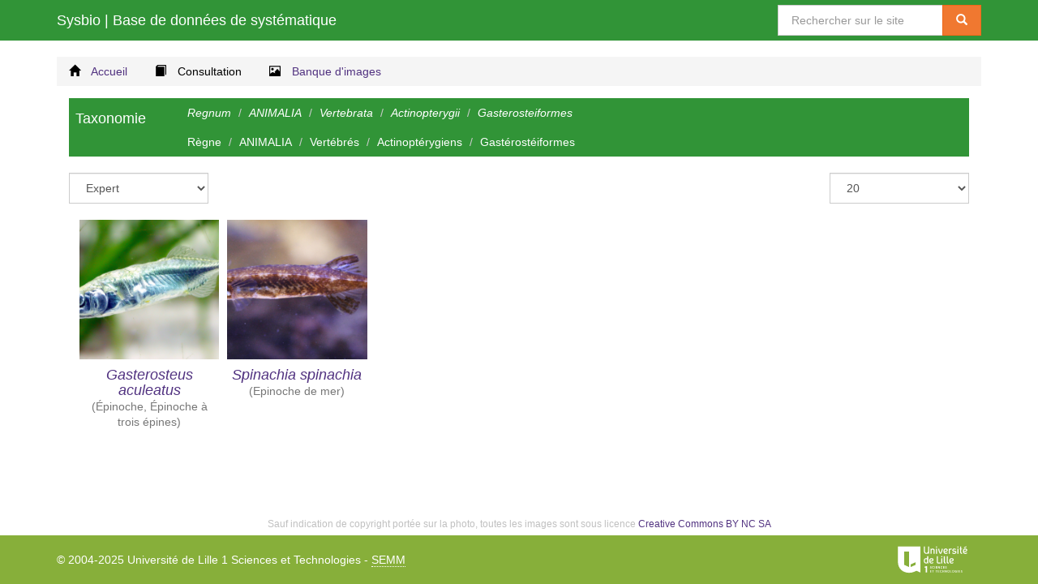

--- FILE ---
content_type: text/html; charset=UTF-8
request_url: http://sysbio.univ-lille1.fr/fiches/gasterosteiformes
body_size: 2037
content:

<!DOCTYPE html>
<html lang="fr" xml:lang="fr">
	<head>
		<meta charset="UTF-8">
		<!--[if IE]><meta http-equiv="X-UA-Compatible" content="IE=edge" /><![endif]-->
		<meta name="viewport" content="width=device-width, initial-scale=1.0">
		<link rel="icon" type="image/x-icon" href="/favicon.ico" />
		<title>Sysbio, Base de données de systématique - Les fiches de Gasterosteiformes (Gastérostéiformes)</title>
		
					<link rel="stylesheet" href="/css/c721072.css" type="text/css" />
				</head>
	
	<body>
		<nav class="navbar navbar-inverse navbar-fixed-top header">
			<div class="container">
				<div class="navbar-header">
					<button type="button" class="navbar-toggle collapsed" data-toggle="collapse" data-target="#navbar" aria-expanded="false" aria-controls="navbar"> <span class="sr-only">Afficher le menu</span> <span class="icon-bar"></span> <span class="icon-bar"></span> <span class="icon-bar"></span> </button>
					<a class="navbar-brand" href="/">Sysbio<span class="hidden-xs"> | Base de données de systématique</span></a>
				</div>
				<div id="navbar" class="navbar-collapse collapse" role="search">
					<form class="navbar-form navbar-right" action="/" method="post">
						<div class="input-group">
							<label class="sr-only" for="searchFront">Rechercher sur le site</label>
							<input type="text" id="searchFront" name="search" class="form-control" placeholder="Rechercher sur le site" value="" />
							<span class="input-group-btn">
								<button type="submit" class="btn btn-warning">
									<span class="glyphicon glyphicon-search"></span>
									<span class="sr-only"> Rechercher</span></button>
							</span>
						</div>
					</form>
				</div>
			</div>
		</nav>
		
		<div class="container" role="main">
			<div class="row">
				<div class="grid col-sm-12">
					<ol class="breadcrumb main-menu">
						<li class="home"><a href="/">
								<span class="glyphicon glyphicon-home"></span><span class="text"> Accueil</span>
						</a></li>
						<li class="records active"><a href="/taxonomie">
								<span class="glyphicon glyphicon-book"></span><span class="text"> Consultation</span>
						</a></li>
						<li class="bank"><a href="/banque-images">
								<span class="glyphicon glyphicon-picture"></span><span class="text"> Banque d'images</span>
						</a></li>
					</ol>
				</div>
			</div>					
			<section class="main">
					<nav class="branch navbar navbar-inverse">
		<div class="container-fluid">
			<div class="navbar-header">
				<button type="button" class="navbar-toggle collapsed" data-toggle="collapse" data-target="#branch" aria-expanded="false">
					<span class="sr-only">Toggle navigation</span>
					<span class="icon-bar"></span>
					<span class="icon-bar"></span>
					<span class="icon-bar"></span>
				</button>
				<a class="navbar-brand" href="/taxonomie">Taxonomie</a>
			</div>
			
			<div class="collapse navbar-collapse" id="branch">
				<ol class="breadcrumb latin">
									<li><a href="/taxonomie"><i>Regnum</i></a></li>					<li><a href="/taxonomie/animalia"><i>ANIMALIA</i></a></li>
														<li><a href="/taxonomie/vertebrata"><i>Vertebrata</i></a></li>
														<li><a href="/taxonomie/actinopterygii"><i>Actinopterygii</i></a></li>
														<li class="active"><a href="/taxonomie/gasterosteiformes"><i>Gasterosteiformes</i></a></li>
								</ol>
				
				<ol class="breadcrumb">
									<li><a href="/taxonomie">Règne</a></li>					<li><a href="/taxonomie/animalia">ANIMALIA</a></li>
														<li><a href="/taxonomie/vertebrata">Vertébrés</a></li>
														<li><a href="/taxonomie/actinopterygii">Actinoptérygiens</a></li>
														<li class="active"><a href="/taxonomie/gasterosteiformes">Gastérostéiformes</a></li>
								</ol>
			</div>
			
		</div>
	</nav>
			
	<form method="post" action="/fiches/gasterosteiformes" class="form-horizontal perpage">
		<div class="form-group">
			<div class="col-sm-2">
				<select name="front_level" class="form-control" title="Niveau de navigation">					<option value="1">Licence</option>					<option value="2">Master</option>					<option value="3" selected>Expert</option>				</select>
			</div>
			<div class="col-sm-offset-8 col-sm-2">
				<select name="front_records" class="form-control">					<option value="20" selected>20</option>
					<option value="50">50</option>
					<option value="100">100</option>
				</select>
			</div>
		</div>
	</form>

				
	<div class="grid col-sm-12">
		<ul class="list-unstyled clearfix">
					<li class="brick">				<a class="thumbnail" href="/fiche/aculeatus-2" title="Fiche de l'espèce Gasterosteus aculeatus (Épinoche, Épinoche à trois épines)">
					<img src="/uploads/thumbnails/2017/02/01/gasterosteus_aculeatus1md175203.png" alt="Gasterosteus aculeatus (Épinoche, Épinoche à trois épines)" class="img-responsive" />
					<h4><i>Gasterosteus aculeatus</i><br /><span class="small">(Épinoche, Épinoche à trois épines)</span></h4>
				</a>
			</li>			
					<li class="brick">				<a class="thumbnail" href="/fiche/spinachia-spinachia" title="Fiche de l'espèce Spinachia spinachia (Epinoche de mer)">
					<img src="/uploads/thumbnails/2016/09/16/spinachia_spinachia1md073906.png" alt="Spinachia spinachia (Epinoche de mer)" class="img-responsive" />
					<h4><i>Spinachia spinachia</i><br /><span class="small">(Epinoche de mer)</span></h4>
				</a>
			</li>			
		</ul>
	</div>

					</section>
		</div>
			
		<div id="printcontent"></div>
		<footer class="footer">
			<div id="info_copyright">Sauf indication de copyright portée sur la photo, toutes les images sont sous licence 
					<a href="https://creativecommons.org/licenses/by-nc-sa/3.0/fr/">Creative Commons BY NC SA</a></div>
			<div class="container">
				<p>© 2004-2025 Université de Lille 1 Sciences et Technologies - <a href="http://semm.univ-lille1.fr/">SEMM</a></p>
				<a href="http://biologie.univ-lille1.fr/"><img src="/bundles/semmcore/img/logo.svg" alt="Logo Université de Lille 1"></a>		
			</div>
		</footer>
				<script type="text/javascript" src="/js/a4d42de.js"></script>
		<script type="text/javascript">
			$(function(){
				$('form.perpage select, form.perlevel select').change(function(e){
					$(e.currentTarget).closest('form').submit();
				});
			});
		</script>
			</body>
</html>


--- FILE ---
content_type: image/svg+xml
request_url: http://sysbio.univ-lille1.fr/bundles/semmcore/img/logo.svg
body_size: 16082
content:
<?xml version="1.0" encoding="utf-8"?>
<!-- Generator: Adobe Illustrator 16.0.0, SVG Export Plug-In . SVG Version: 6.00 Build 0)  -->
<!DOCTYPE svg PUBLIC "-//W3C//DTD SVG 1.0//EN" "http://www.w3.org/TR/2001/REC-SVG-20010904/DTD/svg10.dtd">
<svg version="1.0" id="Calque_1" xmlns="http://www.w3.org/2000/svg" xmlns:xlink="http://www.w3.org/1999/xlink" x="0px" y="0px"
	 width="120px" height="60px" viewBox="0 0 120 60" enable-background="new 0 0 120 60" xml:space="preserve">
<g>
	<g>
		<defs>
			<rect id="SVGID_1_" x="3.467" width="113.065" height="60"/>
		</defs>
		<clipPath id="SVGID_2_">
			<use xlink:href="#SVGID_1_"  overflow="visible"/>
		</clipPath>
		<g clip-path="url(#SVGID_2_)">
			<defs>
				<rect id="SVGID_3_" x="3.467" width="113.065" height="60"/>
			</defs>
			<clipPath id="SVGID_4_">
				<use xlink:href="#SVGID_3_"  overflow="visible"/>
			</clipPath>
			<path clip-path="url(#SVGID_4_)" fill="#FFFFFF" d="M58.753,40.187c0-0.407-0.236-0.662-0.821-0.879
				c-0.544-0.198-0.585-0.321-0.585-0.492c0-0.2,0.184-0.345,0.433-0.345c0.216,0,0.415,0.082,0.604,0.248l0.069,0.061l0.284-0.368
				l-0.062-0.053c-0.261-0.226-0.54-0.333-0.884-0.333c-0.523,0-0.918,0.352-0.918,0.824c0,0.476,0.326,0.692,0.854,0.889
				c0.51,0.18,0.553,0.313,0.553,0.472c0,0.224-0.191,0.38-0.465,0.38c-0.262,0-0.476-0.098-0.716-0.321l-0.067-0.062l-0.296,0.359
				l0.06,0.054c0.298,0.28,0.631,0.413,1.018,0.413C58.356,41.033,58.753,40.682,58.753,40.187"/>
			<path clip-path="url(#SVGID_4_)" fill="#FFFFFF" d="M61.419,40.303c-0.209,0.2-0.389,0.281-0.621,0.281
				c-0.47,0-0.81-0.441-0.81-1.049v-0.018c0-0.603,0.34-1.042,0.81-1.042c0.223,0,0.414,0.083,0.603,0.264l0.069,0.064l0.289-0.362
				l-0.06-0.054c-0.181-0.169-0.448-0.362-0.896-0.362c-0.75,0-1.296,0.631-1.296,1.496v0.023c0,0.864,0.537,1.488,1.277,1.488
				c0.363,0,0.65-0.123,0.933-0.402l0.059-0.058l-0.29-0.335L61.419,40.303z"/>
			<rect x="62.573" y="38.065" clip-path="url(#SVGID_4_)" fill="#FFFFFF" width="0.469" height="2.931"/>
			<polygon clip-path="url(#SVGID_4_)" fill="#FFFFFF" points="64.534,39.738 65.777,39.738 65.777,39.297 64.534,39.297 
				64.534,38.511 65.919,38.511 65.919,38.065 64.063,38.065 64.063,40.996 65.938,40.996 65.938,40.549 64.534,40.549 			"/>
			<polygon clip-path="url(#SVGID_4_)" fill="#FFFFFF" points="68.522,40.033 67.216,38.065 66.803,38.065 66.803,40.996 
				67.265,40.996 67.265,38.977 68.607,40.996 68.988,40.996 68.988,38.065 68.522,38.065 			"/>
			<path clip-path="url(#SVGID_4_)" fill="#FFFFFF" d="M71.792,40.303c-0.209,0.2-0.389,0.281-0.621,0.281
				c-0.469,0-0.811-0.441-0.811-1.049v-0.018c0-0.603,0.342-1.042,0.811-1.042c0.223,0,0.413,0.083,0.601,0.264l0.069,0.064
				l0.291-0.362l-0.059-0.054c-0.182-0.169-0.448-0.362-0.898-0.362c-0.75,0-1.295,0.631-1.295,1.496v0.023
				c0,0.864,0.537,1.488,1.275,1.488c0.364,0,0.651-0.123,0.936-0.402l0.059-0.058l-0.291-0.335L71.792,40.303z"/>
			<polygon clip-path="url(#SVGID_4_)" fill="#FFFFFF" points="73.386,39.738 74.631,39.738 74.631,39.297 73.386,39.297 
				73.386,38.511 74.772,38.511 74.772,38.065 72.919,38.065 72.919,40.996 74.792,40.996 74.792,40.549 73.386,40.549 			"/>
			<path clip-path="url(#SVGID_4_)" fill="#FFFFFF" d="M76.519,40.59c-0.262,0-0.476-0.098-0.715-0.321l-0.068-0.062l-0.297,0.359
				l0.061,0.054c0.299,0.28,0.631,0.413,1.016,0.413c0.545,0,0.941-0.352,0.941-0.847c0-0.407-0.238-0.662-0.82-0.879
				c-0.545-0.198-0.584-0.321-0.584-0.492c0-0.2,0.182-0.345,0.432-0.345c0.215,0,0.412,0.082,0.604,0.248l0.07,0.061l0.283-0.368
				l-0.062-0.053c-0.261-0.226-0.542-0.333-0.885-0.333c-0.521,0-0.915,0.352-0.915,0.824c0,0.476,0.324,0.692,0.852,0.889
				c0.512,0.18,0.553,0.313,0.553,0.472C76.983,40.434,76.793,40.59,76.519,40.59"/>
			<polygon clip-path="url(#SVGID_4_)" fill="#FFFFFF" points="57.423,44.582 58.667,44.582 58.667,44.142 57.423,44.142 
				57.423,43.355 58.81,43.355 58.81,42.908 56.953,42.908 56.953,45.838 58.828,45.838 58.828,45.393 57.423,45.393 			"/>
			<polygon clip-path="url(#SVGID_4_)" fill="#FFFFFF" points="59.513,43.359 60.281,43.359 60.281,45.838 60.751,45.838 
				60.751,43.359 61.528,43.359 61.528,42.908 59.513,42.908 			"/>
			<polygon clip-path="url(#SVGID_4_)" fill="#FFFFFF" points="63.692,43.359 64.465,43.359 64.465,45.838 64.935,45.838 
				64.935,43.359 65.71,43.359 65.71,42.908 63.692,42.908 			"/>
			<polygon clip-path="url(#SVGID_4_)" fill="#FFFFFF" points="66.996,44.582 68.239,44.582 68.239,44.142 66.996,44.142 
				66.996,43.355 68.382,43.355 68.382,42.908 66.527,42.908 66.527,45.838 68.402,45.838 68.402,45.393 66.996,45.393 			"/>
			<path clip-path="url(#SVGID_4_)" fill="#FFFFFF" d="M71.062,45.145c-0.211,0.201-0.391,0.283-0.623,0.283
				c-0.469,0-0.811-0.441-0.811-1.051v-0.014c0-0.605,0.342-1.045,0.811-1.045c0.223,0,0.413,0.085,0.604,0.266l0.067,0.065
				l0.29-0.362l-0.059-0.055c-0.182-0.169-0.447-0.362-0.896-0.362c-0.752,0-1.297,0.63-1.297,1.495v0.025
				c0,0.861,0.537,1.488,1.275,1.488c0.364,0,0.652-0.125,0.936-0.402l0.059-0.059l-0.291-0.334L71.062,45.145z"/>
			<polygon clip-path="url(#SVGID_4_)" fill="#FFFFFF" points="73.812,44.142 72.656,44.142 72.656,42.908 72.187,42.908 
				72.187,45.838 72.656,45.838 72.656,44.59 73.812,44.59 73.812,45.838 74.28,45.838 74.28,42.908 73.812,42.908 			"/>
			<polygon clip-path="url(#SVGID_4_)" fill="#FFFFFF" points="76.999,44.875 75.691,42.908 75.278,42.908 75.278,45.838 
				75.739,45.838 75.739,43.819 77.081,45.838 77.466,45.838 77.466,42.908 76.999,42.908 			"/>
			<path clip-path="url(#SVGID_4_)" fill="#FFFFFF" d="M79.632,42.867c-0.738,0-1.275,0.627-1.275,1.496v0.03
				c0,0.861,0.534,1.488,1.272,1.488c0.735,0,1.271-0.63,1.271-1.495v-0.033C80.9,43.491,80.366,42.867,79.632,42.867
				 M79.632,45.437c-0.461,0-0.794-0.444-0.794-1.05v-0.027c0-0.607,0.333-1.049,0.791-1.049c0.46,0,0.794,0.441,0.794,1.053v0.027
				C80.423,44.997,80.091,45.437,79.632,45.437"/>
			<polygon clip-path="url(#SVGID_4_)" fill="#FFFFFF" points="82.261,42.908 81.791,42.908 81.791,45.838 83.54,45.838 
				83.54,45.393 82.261,45.393 			"/>
			<path clip-path="url(#SVGID_4_)" fill="#FFFFFF" d="M85.377,42.867c-0.739,0-1.276,0.627-1.276,1.496v0.03
				c0,0.861,0.535,1.488,1.271,1.488c0.738,0,1.271-0.63,1.271-1.495v-0.033C86.644,43.491,86.112,42.867,85.377,42.867
				 M85.377,45.437c-0.46,0-0.796-0.444-0.796-1.05v-0.027c0-0.607,0.333-1.049,0.791-1.049c0.461,0,0.796,0.441,0.796,1.053v0.027
				C86.168,44.997,85.835,45.437,85.377,45.437"/>
			<path clip-path="url(#SVGID_4_)" fill="#FFFFFF" d="M88.583,44.639h0.689v0.645c-0.141,0.096-0.327,0.153-0.508,0.153
				c-0.518,0-0.854-0.415-0.854-1.055v-0.019c0-0.605,0.348-1.045,0.826-1.045c0.24,0,0.424,0.073,0.606,0.234l0.071,0.064
				l0.285-0.379l-0.064-0.055c-0.27-0.22-0.538-0.313-0.891-0.313c-0.762,0-1.314,0.627-1.314,1.493v0.027
				c0,0.889,0.53,1.488,1.322,1.488c0.456,0,0.789-0.215,0.945-0.343l0.032-0.026V44.2h-1.147V44.639z"/>
			<rect x="90.7" y="42.908" clip-path="url(#SVGID_4_)" fill="#FFFFFF" width="0.469" height="2.93"/>
			<polygon clip-path="url(#SVGID_4_)" fill="#FFFFFF" points="92.661,44.582 93.905,44.582 93.905,44.142 92.661,44.142 
				92.661,43.355 94.046,43.355 94.046,42.908 92.192,42.908 92.192,45.838 94.066,45.838 94.066,45.393 92.661,45.393 			"/>
			<path clip-path="url(#SVGID_4_)" fill="#FFFFFF" d="M95.909,44.15c-0.543-0.197-0.584-0.32-0.584-0.492
				c0-0.197,0.183-0.343,0.432-0.343c0.215,0,0.414,0.081,0.605,0.247l0.068,0.059l0.284-0.364l-0.062-0.056
				c-0.261-0.226-0.541-0.331-0.883-0.331c-0.525,0-0.919,0.351-0.919,0.825s0.327,0.691,0.853,0.887
				c0.512,0.181,0.553,0.315,0.553,0.474c0,0.222-0.191,0.376-0.463,0.376c-0.263,0-0.477-0.094-0.717-0.317L95.01,45.05
				l-0.296,0.36l0.061,0.056c0.297,0.276,0.629,0.413,1.014,0.413c0.546,0,0.943-0.354,0.943-0.848
				C96.731,44.622,96.493,44.367,95.909,44.15"/>
			<polygon clip-path="url(#SVGID_4_)" fill="#FFFFFF" points="51.624,39.718 50.444,40.039 50.191,38.65 52.096,38.077 
				53.197,38.077 53.197,45.838 51.624,45.838 			"/>
			<path clip-path="url(#SVGID_4_)" fill="#FFFFFF" d="M17.278,13.812v19.079c0,7.946,5.947,13.299,13.783,13.299
				c2.113,0,4.09-0.395,5.855-1.117l0.002,0.002l3.291-1.377l4.689,2.141V13.812H17.278z M31.071,39.126l-6.11-2.786V19.954h6.11
				V39.126z M38.989,36.404l-5.969,2.722v-3.251l5.969-2.725V36.404z"/>
			<path clip-path="url(#SVGID_4_)" fill="#FFFFFF" d="M69.744,21.785c-0.606-1.196-1.401-3.259-1.567-5.404h-1.256
				c0,0,0.299,3.864,2.172,6.441h1.305c1.872-2.577,2.171-6.441,2.171-6.441h-1.257C71.146,18.526,70.351,20.589,69.744,21.785"/>
			<path clip-path="url(#SVGID_4_)" fill="#FFFFFF" d="M95.37,13.805h-1.287v2.577h-0.787v0.984h0.787v3.61
				c0,0.99,0.511,1.847,1.789,1.847h0.686v-1.147h-0.463c-0.54,0-0.725-0.264-0.725-0.779v-3.531h1.188v-0.984H95.37V13.805z"/>
			<path clip-path="url(#SVGID_4_)" fill="#FFFFFF" d="M54.374,19.729c0,1.196-0.737,1.969-1.881,1.969
				c-1.143,0-1.881-0.773-1.881-1.969v-5.918h-1.314v5.98c0,0.882,0.325,1.673,0.916,2.232c0.58,0.548,1.39,0.85,2.279,0.85
				c0.727,0,1.398-0.201,1.938-0.574l1.258,0.574v-9.063h-1.314V19.729z"/>
			<path clip-path="url(#SVGID_4_)" fill="#FFFFFF" d="M61.951,16.926c-0.374-0.362-1.005-0.639-1.928-0.639
				c-0.608,0-1.169,0.231-1.522,0.481l-1.051-0.481v6.535h1.287v-3.9c0-0.999,0.565-1.428,1.286-1.428
				c0.718,0,1.283,0.429,1.283,1.428v3.9h1.289v-4.091C62.596,18.013,62.443,17.406,61.951,16.926"/>
			<path clip-path="url(#SVGID_4_)" fill="#FFFFFF" d="M81.234,18.922c0-0.999,0.565-1.428,1.286-1.428
				c0.25,0,0.483,0.053,0.682,0.165c0.219-0.357,0.463-0.752,0.682-1.109c-0.352-0.161-0.804-0.263-1.363-0.263
				c-0.606,0-1.169,0.231-1.521,0.479l-1.054-0.479v6.535h1.289V18.922z"/>
			<rect x="64.212" y="16.381" clip-path="url(#SVGID_4_)" fill="#FFFFFF" width="1.287" height="6.441"/>
			<rect x="64.212" y="13.805" clip-path="url(#SVGID_4_)" fill="#FFFFFF" width="1.287" height="1.288"/>
			<rect x="90.599" y="16.381" clip-path="url(#SVGID_4_)" fill="#FFFFFF" width="1.289" height="6.441"/>
			<rect x="90.599" y="13.805" clip-path="url(#SVGID_4_)" fill="#FFFFFF" width="1.289" height="1.288"/>
			<rect x="70.685" y="28.267" clip-path="url(#SVGID_4_)" fill="#FFFFFF" width="1.287" height="6.44"/>
			<rect x="70.685" y="25.69" clip-path="url(#SVGID_4_)" fill="#FFFFFF" width="1.287" height="1.288"/>
			<path clip-path="url(#SVGID_4_)" fill="#FFFFFF" d="M76.3,22.916c0.551,0,0.986-0.082,1.378-0.256
				c0.347-0.155,0.662-0.387,1.025-0.75l-0.765-0.724c-0.231,0.232-0.454,0.384-0.706,0.478c-0.249,0.093-0.527,0.135-0.907,0.135
				c-0.793,0-1.343-0.402-1.551-1.129l-0.002-0.004h0.006c0.641-0.086,1.821-0.19,2.811-0.726c0.482-0.261,0.836-0.563,0.997-1.002
				c0.128-0.343,0.182-0.772,0.073-1.164c-0.146-0.53-0.393-0.838-0.777-1.095c-0.438-0.29-1.037-0.39-1.746-0.39
				c-0.43,0-0.82,0.075-1.159,0.223c-0.334,0.146-0.621,0.362-0.854,0.645c-0.23,0.283-0.408,0.632-0.527,1.039
				c-0.118,0.411-0.182,0.883-0.182,1.401c0,1.156,0.283,2.025,0.842,2.585C74.741,22.668,75.429,22.916,76.3,22.916 M74.688,19.071
				c0.004-0.188,0.013-0.341,0.039-0.48c0.023-0.134,0.061-0.255,0.123-0.403c0.188-0.45,0.683-0.73,1.287-0.73
				c0.433,0,1.001,0.079,1.262,0.456c0.059,0.083,0.146,0.305,0.068,0.552c-0.095,0.299-0.393,0.564-0.886,0.747
				c-0.659,0.244-1.409,0.364-1.892,0.415h-0.002V19.071z"/>
			<path clip-path="url(#SVGID_4_)" fill="#FFFFFF" d="M60.032,31.825c0.482-0.261,0.834-0.563,0.998-1.003
				c0.127-0.345,0.18-0.772,0.071-1.164c-0.146-0.53-0.393-0.838-0.778-1.095c-0.436-0.29-1.038-0.39-1.746-0.39
				c-0.43,0-0.82,0.075-1.16,0.223c-0.334,0.146-0.619,0.362-0.852,0.646c-0.23,0.282-0.409,0.633-0.527,1.038
				c-0.121,0.411-0.181,0.882-0.181,1.401c0,1.156,0.282,2.026,0.841,2.584c0.484,0.49,1.175,0.737,2.045,0.737
				c0.549,0,0.987-0.081,1.377-0.257c0.348-0.154,0.664-0.387,1.025-0.75l-0.766-0.723c-0.229,0.23-0.455,0.383-0.705,0.477
				c-0.248,0.094-0.527,0.135-0.908,0.135c-0.793,0-1.344-0.4-1.549-1.129l-0.001-0.004h0.003
				C57.862,32.465,59.044,32.359,60.032,31.825 M57.134,31.512l-0.005,0.002v-0.557c0.007-0.188,0.015-0.342,0.04-0.48
				c0.023-0.134,0.061-0.254,0.125-0.403c0.188-0.451,0.68-0.731,1.287-0.731c0.434,0,1.002,0.079,1.261,0.456
				c0.058,0.085,0.146,0.306,0.069,0.552c-0.094,0.299-0.393,0.566-0.885,0.748C58.365,31.342,57.616,31.461,57.134,31.512"/>
			<path clip-path="url(#SVGID_4_)" fill="#FFFFFF" d="M84.858,31.825c0.482-0.261,0.834-0.563,0.998-1.003
				c0.125-0.345,0.18-0.772,0.071-1.164c-0.146-0.53-0.393-0.838-0.779-1.095c-0.435-0.29-1.037-0.39-1.745-0.39
				c-0.43,0-0.82,0.075-1.16,0.223c-0.334,0.146-0.621,0.362-0.852,0.646c-0.23,0.282-0.409,0.633-0.527,1.038
				c-0.121,0.411-0.181,0.882-0.181,1.401c0,1.156,0.282,2.026,0.841,2.584c0.484,0.49,1.175,0.737,2.045,0.737
				c0.549,0,0.987-0.081,1.377-0.257c0.348-0.154,0.662-0.387,1.023-0.75l-0.764-0.723c-0.229,0.23-0.455,0.383-0.705,0.477
				c-0.248,0.094-0.527,0.135-0.905,0.135c-0.796,0-1.347-0.4-1.552-1.129l-0.001-0.004h0.005
				C82.688,32.465,83.868,32.359,84.858,31.825 M81.958,31.512l-0.003,0.002v-0.557c0.006-0.188,0.015-0.342,0.04-0.48
				c0.023-0.134,0.061-0.254,0.125-0.403c0.188-0.451,0.68-0.731,1.287-0.731c0.432,0,1.002,0.079,1.261,0.456
				c0.058,0.085,0.146,0.306,0.067,0.552c-0.092,0.299-0.391,0.566-0.883,0.748C83.191,31.342,82.44,31.461,81.958,31.512"/>
			<path clip-path="url(#SVGID_4_)" fill="#FFFFFF" d="M101.251,21.663c-0.247,0.093-0.527,0.134-0.908,0.134
				c-0.792,0-1.343-0.4-1.548-1.128l-0.001-0.004h0.004c0.642-0.086,1.822-0.19,2.811-0.726c0.482-0.26,0.834-0.563,0.998-1.002
				c0.126-0.343,0.18-0.773,0.072-1.164c-0.146-0.53-0.393-0.838-0.779-1.095c-0.436-0.29-1.037-0.39-1.745-0.39
				c-0.431,0-0.82,0.075-1.16,0.223c-0.334,0.146-0.62,0.362-0.853,0.646c-0.23,0.282-0.408,0.632-0.527,1.038
				c-0.119,0.411-0.18,0.883-0.18,1.401c0,1.156,0.282,2.025,0.84,2.585c0.485,0.488,1.176,0.736,2.045,0.736
				c0.55,0,0.988-0.082,1.377-0.256c0.348-0.156,0.664-0.387,1.025-0.752l-0.766-0.723
				C101.728,21.417,101.503,21.569,101.251,21.663 M98.706,19.626v-0.555c0.007-0.188,0.014-0.342,0.041-0.481
				c0.021-0.134,0.06-0.255,0.124-0.403c0.188-0.45,0.68-0.73,1.286-0.73c0.434,0,1.002,0.079,1.262,0.456
				c0.057,0.083,0.145,0.305,0.066,0.552c-0.092,0.299-0.391,0.564-0.883,0.747c-0.66,0.244-1.412,0.364-1.893,0.415H98.706z"/>
			<path clip-path="url(#SVGID_4_)" fill="#FFFFFF" d="M87.435,19.033l-1.009-0.089c-0.683-0.064-0.884-0.356-0.884-0.741
				c0-0.485,0.392-0.83,1.16-0.83c0.607,0,1.174,0.128,1.58,0.474l0.807-0.831c-0.592-0.523-1.414-0.728-2.373-0.728
				c-1.338,0-2.411,0.715-2.411,1.979c0,1.138,0.694,1.687,1.894,1.789l1.021,0.088c0.618,0.053,0.859,0.333,0.859,0.768
				c0,0.612-0.619,0.894-1.401,0.894c-0.632,0-1.325-0.141-1.845-0.677l-0.845,0.856c0.757,0.754,1.642,0.933,2.689,0.933
				c1.528,0,2.663-0.704,2.663-2.058C89.341,19.709,88.635,19.135,87.435,19.033"/>
			<path clip-path="url(#SVGID_4_)" fill="#FFFFFF" d="M53.35,28.445c-0.366-0.162-0.827-0.256-1.392-0.256
				c-1.857,0-2.716,1.198-2.716,3.27c0,2.436,1.276,3.283,2.88,3.283c0.596,0,1.051-0.203,1.443-0.488l1.072,0.488V25.69H53.35
				V28.445z M53.35,32.67c-0.001,0.462-0.433,0.96-1.202,0.96c-1.049,0-1.629-0.694-1.629-1.793v-0.896
				c0.013-0.391,0.037-0.581,0.162-0.871c0.203-0.479,0.73-0.719,1.28-0.719c0.788,0,1.388,0.254,1.389,0.922
				C53.353,30.873,53.354,32.071,53.35,32.67"/>
			<path clip-path="url(#SVGID_4_)" fill="#FFFFFF" d="M66.468,32.862V25.69H65.18v7.248c0,0.949,0.528,1.769,1.757,1.769h2.743
				v-1.098h-2.519C66.645,33.609,66.468,33.355,66.468,32.862"/>
			<path clip-path="url(#SVGID_4_)" fill="#FFFFFF" d="M75.132,32.783V25.69h-1.287v7.172c0,0.989,0.512,1.845,1.793,1.845h0.684
				v-1.146h-0.465C75.316,33.561,75.132,33.297,75.132,32.783"/>
			<path clip-path="url(#SVGID_4_)" fill="#FFFFFF" d="M78.773,32.783V25.69h-1.286v7.172c0,0.989,0.512,1.845,1.79,1.845h0.685
				v-1.146H79.5C78.958,33.561,78.773,33.297,78.773,32.783"/>
			<polygon clip-path="url(#SVGID_4_)" fill="#FFFFFF" points="101.637,13.475 98.696,14.817 98.696,15.942 101.637,14.6 			"/>
		</g>
	</g>
</g>
</svg>
